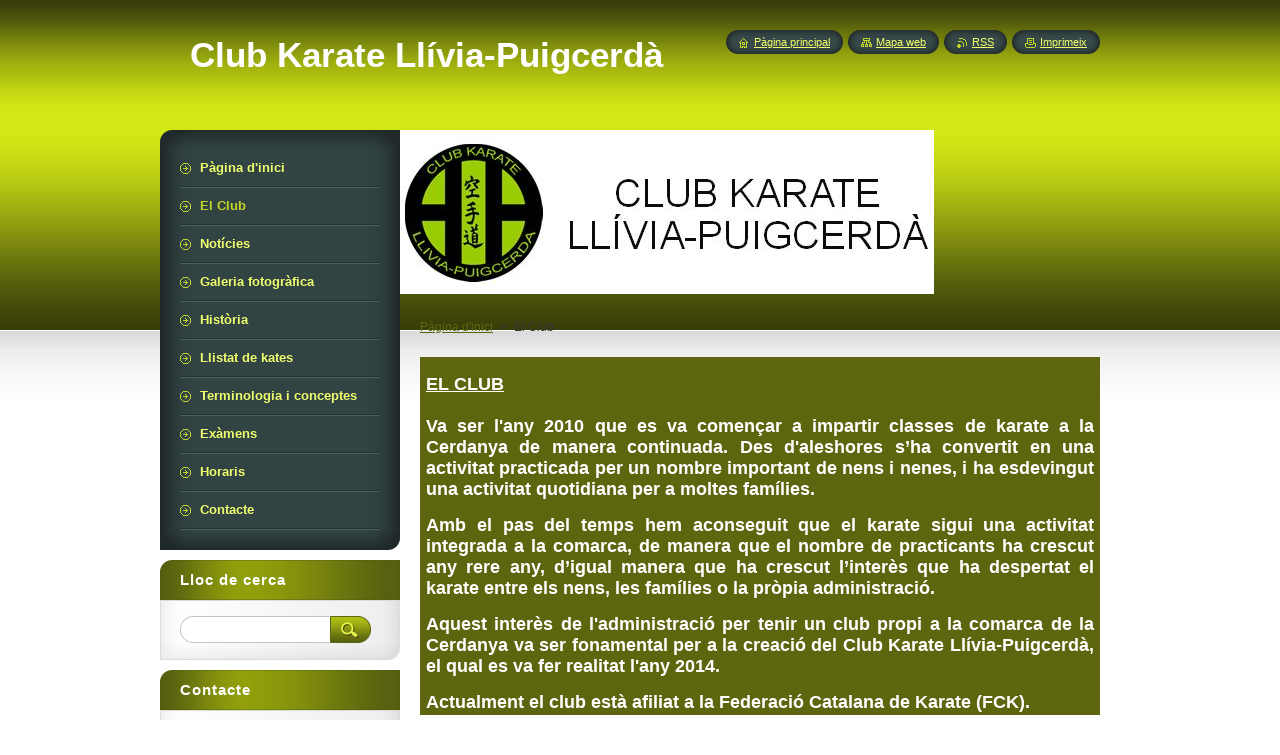

--- FILE ---
content_type: text/html; charset=UTF-8
request_url: https://www.karatelliviapuigcerda.com/el-club/
body_size: 5179
content:
<!--[if lte IE 9]><!DOCTYPE HTML PUBLIC "-//W3C//DTD HTML 4.01 Transitional//EN" "https://www.w3.org/TR/html4/loose.dtd"><![endif]-->
<!DOCTYPE html>
<!--[if IE]><html class="ie" lang="ca"><![endif]-->
<!--[if gt IE 9]><!--> 
<html lang="ca">
<!--<![endif]-->
    <head>
        <!--[if lt IE 8]><meta http-equiv="X-UA-Compatible" content="IE=EmulateIE7"><![endif]--><!--[if IE 8]><meta http-equiv="X-UA-Compatible" content="IE=EmulateIE8"><![endif]--><!--[if IE 9]><meta http-equiv="X-UA-Compatible" content="IE=EmulateIE9"><![endif]-->
        <base href="https://www.karatelliviapuigcerda.com/">
  <meta charset="utf-8">
  <meta name="description" content="">
  <meta name="keywords" content="">
  <meta name="generator" content="Webnode">
  <meta name="apple-mobile-web-app-capable" content="yes">
  <meta name="apple-mobile-web-app-status-bar-style" content="black">
  <meta name="format-detection" content="telephone=no">
    <link rel="shortcut icon" href="https://37f790a953.clvaw-cdnwnd.com/c35591dd038d26e864851e8cd22035fa/200012711-7634e772d9/ESCUT ico.ico">
  <link rel="stylesheet" href="https://www.karatelliviapuigcerda.com/wysiwyg/system.style.css">
<link rel="canonical" href="https://www.karatelliviapuigcerda.com/el-club/">
<script type="text/javascript">(function(i,s,o,g,r,a,m){i['GoogleAnalyticsObject']=r;i[r]=i[r]||function(){
			(i[r].q=i[r].q||[]).push(arguments)},i[r].l=1*new Date();a=s.createElement(o),
			m=s.getElementsByTagName(o)[0];a.async=1;a.src=g;m.parentNode.insertBefore(a,m)
			})(window,document,'script','//www.google-analytics.com/analytics.js','ga');ga('create', 'UA-797705-6', 'auto',{"name":"wnd_header"});ga('wnd_header.set', 'dimension1', 'W1');ga('wnd_header.set', 'anonymizeIp', true);ga('wnd_header.send', 'pageview');var pageTrackerAllTrackEvent=function(category,action,opt_label,opt_value){ga('send', 'event', category, action, opt_label, opt_value)};</script>
  <link rel="alternate" type="application/rss+xml" href="https://karatelliviapuigcerda.com/rss/all.xml" title="Ver todos los artículos">
<!--[if lte IE 9]><style type="text/css">.cke_skin_webnode iframe {vertical-align: baseline !important;}</style><![endif]-->
        <title>El Club :: Club Karate Llívia-Puigcerdà</title>
        <meta name="robots" content="index, follow">
        <meta name="googlebot" content="index, follow">
        <link href="https://d11bh4d8fhuq47.cloudfront.net/_system/skins/v8/50000970/css/style.css" rel="stylesheet" type="text/css" media="screen,projection,handheld,tv">
        <link href="https://d11bh4d8fhuq47.cloudfront.net/_system/skins/v8/50000970/css/print.css" rel="stylesheet" type="text/css" media="print">
        <script type="text/javascript" src="https://d11bh4d8fhuq47.cloudfront.net/_system/skins/v8/50000970/js/functions.js"></script>
        <!--[if IE]>
            <script type="text/javascript" src="https://d11bh4d8fhuq47.cloudfront.net/_system/skins/v8/50000970/js/functions-ie.js"></script>
        <![endif]-->
        <!--[if IE 6]>
            <script type="text/javascript" src="https://d11bh4d8fhuq47.cloudfront.net/_system/skins/v8/50000970/js/png.js"></script>
            <script type="text/javascript">
                DD_belatedPNG.fix('#menuzone, #menuzoneBottom, .homepage, .sitemap, .rss, .print, .homepage span, .sitemap span, .rss span, .print span, #sidebar .boxTitle, #fulltextSearchText, #fulltextSearchButton, #leftSide .boxTitle');
            </script>
        <![endif]-->
    
				<script type="text/javascript">
				/* <![CDATA[ */
					
					if (typeof(RS_CFG) == 'undefined') RS_CFG = new Array();
					RS_CFG['staticServers'] = new Array('https://d11bh4d8fhuq47.cloudfront.net/');
					RS_CFG['skinServers'] = new Array('https://d11bh4d8fhuq47.cloudfront.net/');
					RS_CFG['filesPath'] = 'https://www.karatelliviapuigcerda.com/_files/';
					RS_CFG['filesAWSS3Path'] = 'https://37f790a953.clvaw-cdnwnd.com/c35591dd038d26e864851e8cd22035fa/';
					RS_CFG['lbClose'] = 'Tancar';
					RS_CFG['skin'] = 'default';
					if (!RS_CFG['labels']) RS_CFG['labels'] = new Array();
					RS_CFG['systemName'] = 'Webnode';
						
					RS_CFG['responsiveLayout'] = 0;
					RS_CFG['mobileDevice'] = 0;
					RS_CFG['labels']['copyPasteSource'] = 'Llegir més:';
					
				/* ]]> */
				</script><script type="text/javascript" src="https://d11bh4d8fhuq47.cloudfront.net/_system/client/js/compressed/frontend.package.1-3-108.js?ph=37f790a953"></script><style type="text/css">#content .diskuze label.postTextLabel {display: inherit !important;}</style></head>
    <body>
    <div id="siteBg">
        <div id="site">
            
            <!-- HEADER -->
            <div id="header">
                <div id="logozone">
                    <div id="logo"><a href="home/" title="Anar a la pàgina principal."><span id="rbcSystemIdentifierLogo">Club Karate Llívia-Puigcerdà</span></a></div>                    <p id="moto"><span id="rbcCompanySlogan" class="rbcNoStyleSpan"></span></p>
                </div>
            </div>
            <!-- /HEADER -->

            <div class="cleaner"><!-- / --></div>

            <!-- MAIN -->
            <div id="mainWide">
                <div id="mainContent">

                    <div id="contentRow">
                        <!-- ILLUSTRATION -->
                        <div id="illustration">
                            <img src="https://37f790a953.clvaw-cdnwnd.com/c35591dd038d26e864851e8cd22035fa/200199680-5ba595ba5d/1 (3).JPG?ph=37f790a953" width="534" height="164" alt="">                        </div>
                        <!-- /ILLUSTRATION -->

                        <div class="cleaner"><!-- / --></div>

                        <!-- CONTENT -->
                        <div id="content">

                            <!-- NAVIGATOR -->
                            <div id="pageNavigator" class="rbcContentBlock">        <div id="navizone" class="navigator">                       <a class="navFirstPage" href="/home/">Pàgina d&#039;inici</a>      <span><span> &gt; </span></span>          <span id="navCurrentPage">El Club</span>               </div>              <div class="cleaner"><!-- / --></div>        </div>                            <!-- /NAVIGATOR -->

                            <div class="cleaner"><!-- / --></div>

                            

      <div class="box wsw">
          <div class="boxContentBorder"><div class="boxContent">

		<h1 class="widget-title" style="display: none;">El Club</h1>
<div style="text-align: justify;">
	<table cellpadding="1" cellspacing="1" class="modernTable withHeader" style="width: 680px;">
		<thead>
			<tr>
				<td><br>
				<span style="font-size:18px;"><strong><u>EL CLUB</u></strong><br>
				<br>
				Va ser l'any 2010 que es va començar a impartir classes de karate a la Cerdanya de manera continuada. Des d'aleshores s’ha convertit en una activitat practicada per un nombre important de nens i nenes, i ha esdevingut una activitat quotidiana per a moltes famílies.</span><br>
				<div style="text-align: justify;">
					&nbsp;</div>
				<div style="text-align: justify;">
					<span style="font-size:18px;">Amb el pas del temps hem aconseguit que el karate sigui una activitat integrada a la comarca, de manera que el nombre de practicants ha crescut any rere any, d’igual manera que ha crescut l’interès que ha despertat el karate entre els nens, les famílies o la pròpia administració.</span></div>
				<div style="text-align: justify;">
					&nbsp;</div>
				<div style="text-align: justify;">
					<span style="font-size:18px;">Aquest interès de l'administració per tenir un club propi a la comarca de la Cerdanya va ser fonamental per a la creació del Club Karate Llívia-Puigcerdà, el qual es va fer realitat l'any 2014.</span></div>
				<div style="text-align: justify;">
					&nbsp;</div>
				<div style="text-align: justify;">
					<span style="font-size:18px;">Actualment el club està afiliat a la Federació Catalana de Karate (FCK).</span></div>
				</td>
			</tr>
		</thead>
		<tbody>
		</tbody>
	</table>
</div>
<p>&nbsp;</p>

                       
          </div></div>
        </div>
      
        <div class="cleaner"><!-- / --></div>

		
                            <div class="cleaner"><!-- / --></div>

                        </div>
                        <!-- /CONTENT -->
                    </div>

                    <!-- SIDEBAR -->
                    <div id="sidebar">
   
                        <!-- MENU -->
                        


      <div id="menuzone">
        <div id="menuzoneBottom">
            <div id="menuzoneContent">


		<ul class="menu">
	<li class="first">
  
      <a href="/home/">
    
      <span>Pàgina d&#039;inici</span>
      
  </a>
  
  </li>
	<li class="open selected activeSelected">
  
      <a href="/el-club/">
    
      <span>El Club</span>
      
  </a>
  
  </li>
	<li>
  
      <a href="/anys-anteriors/">
    
      <span>Notícies</span>
      
  </a>
  
  </li>
	<li>
  
      <a href="/galeria-fotografica/">
    
      <span>Galeria fotogràfica</span>
      
  </a>
  
  </li>
	<li>
  
      <a href="/historia/">
    
      <span>Història</span>
      
  </a>
  
  </li>
	<li>
  
      <a href="/llistat-de-kates/">
    
      <span>Llistat de kates</span>
      
  </a>
  
  </li>
	<li>
  
      <a href="/terminologia/">
    
      <span>Terminologia i conceptes</span>
      
  </a>
  
  </li>
	<li>
  
      <a href="/examens/">
    
      <span>Exàmens</span>
      
  </a>
  
  </li>
	<li>
  
      <a href="/horaris/">
    
      <span>Horaris</span>
      
  </a>
  
  </li>
	<li class="last">
  
      <a href="/contacte/">
    
      <span>Contacte</span>
      
  </a>
  
  </li>
</ul>

            </div>
         </div>
      </div>

					
                        <!-- /MENU -->

                        <div class="cleaner"><!-- / --></div>

                        <!-- SEARCH -->
                        

		  <div class="box ">
        <div class="boxTitle"><h2>Lloc de cerca</h2></div>
        <div class="boxContentBorder"><div class="boxContent">

		<form action="/search/" method="get" id="fulltextSearch">
        
        <input type="text" name="text" id="fulltextSearchText">
        <input id="fulltextSearchButton" type="image" src="https://d11bh4d8fhuq47.cloudfront.net/_system/skins/v8/50000970/img/search_btn.png" title="Cerca">
        <div class="cleaner"><!-- / --></div> 

		</form>

       </div></div>
      </div>

		                        <!-- /SEARCH -->

                        <div class="cleaner"><!-- / --></div>

                        <!-- CONTACT -->
                        

      <div class="box contact">
        <div class="boxTitle"><h2>Contacte</h2></div>
        <div class="boxContentBorder"><div class="boxContent">
          
		

      <p><strong>Club Karate Llívia-Puigcerdà</strong></p>
                  
      
      
      <p class="phone">Telèfons: 619559847 - 659064030</p>

	
      
	
	    <p class="email"><a href="mailto:karatelliviapuigcerda@gmail.com info@karatelliviapuigcerda.com">karatelliviapuigcerda@gmail.com info@karatelliviapuigcerda.com</a></p>

	           

		
                   
        </div></div>
      </div> 

					
                        <!-- /CONTACT -->

                        <div class="cleaner"><!-- / --></div>

                        <div class="rbcWidgetArea" style="text-align: center;"></div>

      <div class="box wsw">
          <div class="boxContentBorder"><div class="boxContent">

		
                       
          </div></div>
        </div>
      
        <div class="cleaner"><!-- / --></div>

		
                        

      <div class="box wsw">
          <div class="boxContentBorder"><div class="boxContent">

		<p><img alt="" src="https://37f790a953.clvaw-cdnwnd.com/c35591dd038d26e864851e8cd22035fa/200000000-b4b5cb5af7/capturada.jpg" style="width: 195px; height: 189px;"></p>
<p>&nbsp;</p>
<p><img alt="" src="https://37f790a953.clvaw-cdnwnd.com/c35591dd038d26e864851e8cd22035fa/200000005-b01fcb11c4/FCK.jpg" style="width: 195px; height: 131px;"></p>

                       
          </div></div>
        </div>
      
        <div class="cleaner"><!-- / --></div>

		
                        <div class="cleaner"><!-- / --></div>

                    </div>
                    <!-- /SIDEBAR -->

                    <hr class="cleaner">

                </div><!-- mainContent -->

            </div>
            <!-- MAIN -->        
            
            <!-- FOOTER -->
            <div id="footer">
                <div id="footerContent">
                    <div id="footerLeft">
                        <span id="rbcFooterText" class="rbcNoStyleSpan">Copyright © Club Karate Llívia-Puigcerdà. Tots els drets reservats</span>                    </div>
                    <div id="footerRight">
                        <span class="rbcSignatureText"></span>                    </div>
                </div>
            </div>
            <!-- /FOOTER -->
          
            <!-- LANG -->
            <div id="lang">
                <div id="languageSelect"></div>			
            </div>
            <!-- /LANG -->
            
            <!-- LINKS -->
            <div id="link">
                <span class="homepage"><span><a href="home/" title="Anar a la pàgina principal.">Pàgina principal</a></span></span>
                <span class="sitemap"><span><a href="/sitemap/" title="Anar al mapa web.">Mapa web</a></span></span>
                <span class="rss"><span><a href="/rss/" title="RSS Feeds">RSS</a></span></span>
                <span class="print"><span><a href="#" onclick="window.print(); return false;" title="Imprimeix la pàgina">Imprimeix</a></span></span>
            </div>
            <!-- /LINKS -->
           

        </div>
        <div class="cleaner"><!-- / --></div>
    </div>

    <script type="text/javascript">
    /* <![CDATA[ */

        RubicusFrontendIns.addObserver
	({
            onContentChange: function ()
            {
            	setContentSize();                
            },

            onStartSlideshow: function()
            {
                $('slideshowControl').innerHTML	= '<span>Pausa<'+'/span>';
		$('slideshowControl').title = 'Parar la presentació dʼimatges';
		$('slideshowControl').onclick = RubicusFrontendIns.stopSlideshow.bind(RubicusFrontendIns);
            },

            onStopSlideshow: function()
            {
                $('slideshowControl').innerHTML	= '<span>Presentació d`imatges<'+'/span>';
		$('slideshowControl').title = 'Començar la presentació dʼimatges';
		$('slideshowControl').onclick = RubicusFrontendIns.startSlideshow.bind(RubicusFrontendIns);
            },

            onShowImage: function()
            {
                if (RubicusFrontendIns.isSlideshowMode())
		{
                    $('slideshowControl').innerHTML = '<span>Pausa<'+'/span>';
                    $('slideshowControl').title	= 'Parar la presentació dʼimatges';
                    $('slideshowControl').onclick = RubicusFrontendIns.stopSlideshow.bind(RubicusFrontendIns);
		}
                setContentSize();
            }
	});

        if (!$('detailScript'))
        {
            window.onload = setContentSize;
        }
        document.body.onresize = setContentSize;
        window.onresize = setContentSize;

        RubicusFrontendIns.addFileToPreload('https://d11bh4d8fhuq47.cloudfront.net/_system/skins/v8/50000970/img/loading.gif');

    /* ]]> */
    </script>

  <div id="rbcFooterHtml"></div><script type="text/javascript">var keenTrackerCmsTrackEvent=function(id){if(typeof _jsTracker=="undefined" || !_jsTracker){return false;};try{var name=_keenEvents[id];var keenEvent={user:{u:_keenData.u,p:_keenData.p,lc:_keenData.lc,t:_keenData.t},action:{identifier:id,name:name,category:'cms',platform:'WND1',version:'2.1.157'},browser:{url:location.href,ua:navigator.userAgent,referer_url:document.referrer,resolution:screen.width+'x'+screen.height,ip:'37.59.204.139'}};_jsTracker.jsonpSubmit('PROD',keenEvent,function(err,res){});}catch(err){console.log(err)};};</script></body>
</html>

